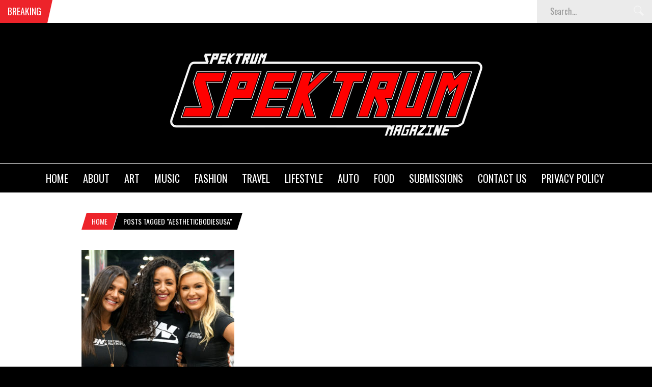

--- FILE ---
content_type: text/html; charset=UTF-8
request_url: http://www.spektrummagazine.com/tag/aestheticbodiesusa/
body_size: 6148
content:
<!DOCTYPE html>
<html lang="en-US">
<head>
<meta charset="UTF-8" />
<meta name="viewport" content="width=device-width, initial-scale=1, maximum-scale=1" />
<meta http-equiv="X-UA-Compatible" content="IE=edge" />

<title>aestheticbodiesusa &lsaquo; Spektrum Magazine</title>
<link rel="profile" href="http://gmpg.org/xfn/11" />
<link rel="pingback" href="http://www.spektrummagazine.com/xmlrpc.php" />



<link rel='dns-prefetch' href='//maxcdn.bootstrapcdn.com' />
<link rel='dns-prefetch' href='//fonts.googleapis.com' />
<link rel='dns-prefetch' href='//s.w.org' />
<link rel="alternate" type="application/rss+xml" title="Spektrum Magazine &raquo; Feed" href="http://www.spektrummagazine.com/feed/" />
<link rel="alternate" type="application/rss+xml" title="Spektrum Magazine &raquo; Comments Feed" href="http://www.spektrummagazine.com/comments/feed/" />
<link rel="alternate" type="application/rss+xml" title="Spektrum Magazine &raquo; aestheticbodiesusa Tag Feed" href="http://www.spektrummagazine.com/tag/aestheticbodiesusa/feed/" />
		<script type="text/javascript">
			window._wpemojiSettings = {"baseUrl":"https:\/\/s.w.org\/images\/core\/emoji\/11.2.0\/72x72\/","ext":".png","svgUrl":"https:\/\/s.w.org\/images\/core\/emoji\/11.2.0\/svg\/","svgExt":".svg","source":{"concatemoji":"http:\/\/www.spektrummagazine.com\/wp-includes\/js\/wp-emoji-release.min.js?ver=5.1.1"}};
			!function(a,b,c){function d(a,b){var c=String.fromCharCode;l.clearRect(0,0,k.width,k.height),l.fillText(c.apply(this,a),0,0);var d=k.toDataURL();l.clearRect(0,0,k.width,k.height),l.fillText(c.apply(this,b),0,0);var e=k.toDataURL();return d===e}function e(a){var b;if(!l||!l.fillText)return!1;switch(l.textBaseline="top",l.font="600 32px Arial",a){case"flag":return!(b=d([55356,56826,55356,56819],[55356,56826,8203,55356,56819]))&&(b=d([55356,57332,56128,56423,56128,56418,56128,56421,56128,56430,56128,56423,56128,56447],[55356,57332,8203,56128,56423,8203,56128,56418,8203,56128,56421,8203,56128,56430,8203,56128,56423,8203,56128,56447]),!b);case"emoji":return b=d([55358,56760,9792,65039],[55358,56760,8203,9792,65039]),!b}return!1}function f(a){var c=b.createElement("script");c.src=a,c.defer=c.type="text/javascript",b.getElementsByTagName("head")[0].appendChild(c)}var g,h,i,j,k=b.createElement("canvas"),l=k.getContext&&k.getContext("2d");for(j=Array("flag","emoji"),c.supports={everything:!0,everythingExceptFlag:!0},i=0;i<j.length;i++)c.supports[j[i]]=e(j[i]),c.supports.everything=c.supports.everything&&c.supports[j[i]],"flag"!==j[i]&&(c.supports.everythingExceptFlag=c.supports.everythingExceptFlag&&c.supports[j[i]]);c.supports.everythingExceptFlag=c.supports.everythingExceptFlag&&!c.supports.flag,c.DOMReady=!1,c.readyCallback=function(){c.DOMReady=!0},c.supports.everything||(h=function(){c.readyCallback()},b.addEventListener?(b.addEventListener("DOMContentLoaded",h,!1),a.addEventListener("load",h,!1)):(a.attachEvent("onload",h),b.attachEvent("onreadystatechange",function(){"complete"===b.readyState&&c.readyCallback()})),g=c.source||{},g.concatemoji?f(g.concatemoji):g.wpemoji&&g.twemoji&&(f(g.twemoji),f(g.wpemoji)))}(window,document,window._wpemojiSettings);
		</script>
		<style type="text/css">
img.wp-smiley,
img.emoji {
	display: inline !important;
	border: none !important;
	box-shadow: none !important;
	height: 1em !important;
	width: 1em !important;
	margin: 0 .07em !important;
	vertical-align: -0.1em !important;
	background: none !important;
	padding: 0 !important;
}
</style>
	<link rel='stylesheet' id='sb_instagram_styles-css'  href='http://www.spektrummagazine.com/wp-content/plugins/instagram-feed/css/sb-instagram-2-2.min.css?ver=2.4.2' type='text/css' media='all' />
<link rel='stylesheet' id='wp-block-library-css'  href='http://www.spektrummagazine.com/wp-includes/css/dist/block-library/style.min.css?ver=5.1.1' type='text/css' media='all' />
<link rel='stylesheet' id='cff-css'  href='http://www.spektrummagazine.com/wp-content/plugins/custom-facebook-feed/css/cff-style.css?ver=2.14.1' type='text/css' media='all' />
<link rel='stylesheet' id='sb-font-awesome-css'  href='https://maxcdn.bootstrapcdn.com/font-awesome/4.7.0/css/font-awesome.min.css?ver=5.1.1' type='text/css' media='all' />
<link rel='stylesheet' id='default-css'  href='http://www.spektrummagazine.com/wp-content/themes/venus/style.css?ver=5.1.1' type='text/css' media='all' />
<link rel='stylesheet' id='jqueryui-css'  href='http://www.spektrummagazine.com/wp-content/themes/venus/css/jqueryui/custom.css?ver=1.2.8' type='text/css' media='all' />
<link rel='stylesheet' id='tipsy-css'  href='http://www.spektrummagazine.com/wp-content/themes/venus/css/tipsy.css?ver=1.2.8' type='text/css' media='all' />
<link rel='stylesheet' id='flexslider-css'  href='http://www.spektrummagazine.com/wp-content/themes/venus/js/flexslider/flexslider.css?ver=1.2.8' type='text/css' media='all' />
<link rel='stylesheet' id='mediaelement-css'  href='http://www.spektrummagazine.com/wp-includes/js/mediaelement/mediaelementplayer-legacy.min.css?ver=4.2.6-78496d1' type='text/css' media='all' />
<link rel='stylesheet' id='animation-css'  href='http://www.spektrummagazine.com/wp-content/themes/venus/css/animation.css?ver=1.2.8' type='text/css' media='all' />
<link rel='stylesheet' id='swipebox-css'  href='http://www.spektrummagazine.com/wp-content/themes/venus/js/swipebox.css?ver=1.2.8' type='text/css' media='all' />
<link rel='stylesheet' id='custom_css-css'  href='http://www.spektrummagazine.com/wp-content/themes/venus/templates/custom-css.php?ver=1.2.8' type='text/css' media='all' />
<link rel='stylesheet' id='google_font0-css'  href='http://fonts.googleapis.com/css?family=Playfair+Display&#038;subset=latin-ext%2Ccyrillic-ext%2Cgreek-ext%2Ccyrillic&#038;ver=5.1.1' type='text/css' media='all' />
<link rel='stylesheet' id='google_font2-css'  href='http://fonts.googleapis.com/css?family=Oswald&#038;subset=latin-ext%2Ccyrillic-ext%2Cgreek-ext%2Ccyrillic&#038;ver=5.1.1' type='text/css' media='all' />
<link rel='stylesheet' id='responsive-css'  href='http://www.spektrummagazine.com/wp-content/themes/venus/templates/responsive-css.php?ver=5.1.1' type='text/css' media='all' />
<script type='text/javascript' src='http://www.spektrummagazine.com/wp-includes/js/jquery/jquery.js?ver=1.12.4'></script>
<script type='text/javascript' src='http://www.spektrummagazine.com/wp-includes/js/jquery/jquery-migrate.min.js?ver=1.4.1'></script>
<link rel='https://api.w.org/' href='http://www.spektrummagazine.com/wp-json/' />
<link rel="EditURI" type="application/rsd+xml" title="RSD" href="http://www.spektrummagazine.com/xmlrpc.php?rsd" />
<link rel="wlwmanifest" type="application/wlwmanifest+xml" href="http://www.spektrummagazine.com/wp-includes/wlwmanifest.xml" /> 
<meta name="generator" content="WordPress 5.1.1" />
 
</head>

<body class="archive tag tag-aestheticbodiesusa tag-1471 do-etfw">
		<input type="hidden" id="pp_ajax_search" name="pp_ajax_search" value=""/>
	<input type="hidden" id="pp_homepage_url" name="pp_homepage_url" value="http://www.spektrummagazine.com"/>
		<input type="hidden" id="pp_slider_auto" name="pp_slider_auto" value="true"/>
		<input type="hidden" id="pp_slider_timer" name="pp_slider_timer" value="7"/>
		<input type="hidden" id="pp_animation_type" name="pp_animation_type" value="slideUp"/>
	
	<!-- Begin mobile menu -->
	<div class="mobile_menu_wrapper">
	    <div class="menu-main-menu-container"><ul id="mobile_second_menu" class="mobile_main_nav"><li id="menu-item-9" class="menu-item menu-item-type-post_type menu-item-object-page menu-item-home menu-item-9"><a href="http://www.spektrummagazine.com/home/">Home</a></li>
<li id="menu-item-37" class="menu-item menu-item-type-post_type menu-item-object-page menu-item-37"><a href="http://www.spektrummagazine.com/about-2/">About</a></li>
<li id="menu-item-36" class="menu-item menu-item-type-post_type menu-item-object-page menu-item-36"><a href="http://www.spektrummagazine.com/art/">Art</a></li>
<li id="menu-item-33" class="menu-item menu-item-type-post_type menu-item-object-page menu-item-33"><a href="http://www.spektrummagazine.com/music/">Music</a></li>
<li id="menu-item-87" class="menu-item menu-item-type-post_type menu-item-object-page menu-item-87"><a href="http://www.spektrummagazine.com/fashion/">Fashion</a></li>
<li id="menu-item-35" class="menu-item menu-item-type-post_type menu-item-object-page menu-item-35"><a href="http://www.spektrummagazine.com/travel/">Travel</a></li>
<li id="menu-item-146" class="menu-item menu-item-type-post_type menu-item-object-page current_page_parent menu-item-146"><a href="http://www.spektrummagazine.com/lifestyle/">Lifestyle</a></li>
<li id="menu-item-32" class="menu-item menu-item-type-post_type menu-item-object-page menu-item-32"><a href="http://www.spektrummagazine.com/auto/">Auto</a></li>
<li id="menu-item-34" class="menu-item menu-item-type-post_type menu-item-object-page menu-item-34"><a href="http://www.spektrummagazine.com/food/">Food</a></li>
<li id="menu-item-177" class="menu-item menu-item-type-post_type menu-item-object-page menu-item-177"><a href="http://www.spektrummagazine.com/submissions/">Submissions</a></li>
<li id="menu-item-31" class="menu-item menu-item-type-post_type menu-item-object-page menu-item-31"><a href="http://www.spektrummagazine.com/contact-us/">Contact Us</a></li>
<li id="menu-item-1073" class="menu-item menu-item-type-post_type menu-item-object-page menu-item-1073"><a href="http://www.spektrummagazine.com/legal-info/">Privacy Policy</a></li>
</ul></div>	</div>
	<!-- End mobile menu -->
	
	<!-- Begin template wrapper -->
	<div id="wrapper">
	
		<div class="mobile_nav_icon_bg">
			<div id="mobile_nav_icon"></div>
		</div>
		
				<div id="breaking_wrapper">
		    <h2 class="breaking">Breaking</h2>
		    		    <div class="breaking_new">
		    	<div class="marquee">
		    			    		<p><a href="http://www.spektrummagazine.com/auto/sema-is-back-baby-and-better-than-ever/">SEMA is Back Baby (and better than ever)!</a></p>
		    			    		<p><a href="http://www.spektrummagazine.com/auto/fighters-on-the-strip/">Fighters on the Strip</a></p>
		    			    		<p><a href="http://www.spektrummagazine.com/auto/sunshine-and-an-airshow-on-the-beach/">SUNSHINE AND AN AIRSHOW ON THE BEACH</a></p>
		    			    		<p><a href="http://www.spektrummagazine.com/auto/fighter-town-puts-on-a-show/">Fighter Town Puts on A Show!</a></p>
		    			    		<p><a href="http://www.spektrummagazine.com/travel/the-bureau-brings-swim-week-to-la/">The Bureau brings Swim Week to LA</a></p>
		    			    		<p><a href="http://www.spektrummagazine.com/travel/glamourbeauty-and-veterans-hit-the-red-carpet-in-hollywood/">Glamour,Beauty and Veterans Hit The Red Carpet in Hollywood</a></p>
		    			    		<p><a href="http://www.spektrummagazine.com/travel/sex-and-sensuality-in-the-magic-city-exxxotica-goes-back-to-miami/">Sex and Sensuality in The Magic City : Exxxotica goes back to Miami</a></p>
		    			    		<p><a href="http://www.spektrummagazine.com/fashion/wondercon-showers-us-with-fun-comics-and-costumes/">Wondercon Showers Us with Fun, Comics and Costumes</a></p>
		    			    		<p><a href="http://www.spektrummagazine.com/travel/chasing-miami-swim-week-miami-style-and-swim-week-collide/">Chasing Miami Swim Week : Miami Style and Swim Week Collide</a></p>
		    			    		<p><a href="http://www.spektrummagazine.com/auto/9-years-of-spektrum-and-counting/">9 Years of Spektrum...and counting</a></p>
		    			    		<p><a href="http://www.spektrummagazine.com/travel/partying-in-miami-for-exxxotica/">Partying in Miami for Exxxotica</a></p>
		    			    		<p><a href="http://www.spektrummagazine.com/auto/taking-a-look-back-to-the-sema-show-2018/">Taking a look back to the SEMA Show 2018</a></p>
		    			    		<p><a href="http://www.spektrummagazine.com/lifestyle-culture/a-new-way-to-exercise-for-a-new-way-to-live/">A New Way to Exercise For A New Way to Live</a></p>
		    			    		<p><a href="http://www.spektrummagazine.com/fashion/fun-fit-at-the-la-fit-expo/">Fun & Fit at the LA Fit Expo</a></p>
		    			    		<p><a href="http://www.spektrummagazine.com/lifestyle-culture/chef-wayne-elias/">Chef Wayne Elias</a></p>
		    			    		<p><a href="http://www.spektrummagazine.com/travel/when-sex-and-glamour-collide/">When Sex and Glamour Collide</a></p>
		    			    		<p><a href="http://www.spektrummagazine.com/auto/aapex-sema-2019/">AAPEX & SEMA 2019</a></p>
		    			    		<p><a href="http://www.spektrummagazine.com/lifestyle-culture/gone-but-not-forgotten/">Gone But Not Forgotten</a></p>
		    			    		<p><a href="http://www.spektrummagazine.com/travel/when-sin-city-and-the-sinners-come-together-coverage-of-the-avn-expo-2018/">When Sin City and the Sinners Come Together: Coverage of the AVN Expo 2018</a></p>
		    			    		<p><a href="http://www.spektrummagazine.com/travel/everyones-favorite-fitness-show-is-coming-back-to-la/">Everyone's Favorite Fitness Show is Coming Back to LA</a></p>
		    			    	</div>
		    </div>
		    			<form role="search" method="get" name="searchform" id="searchform" action="http://www.spektrummagazine.com/">
			    <div>
			    	<input type="text" value="" name="s" id="s" autocomplete="off" title="Search..."/>
			    	<button type="submit">
			        	<img src="http://www.spektrummagazine.com/wp-content/themes/venus/images/search_form_icon.png" alt=""/>
			        </button>
			    </div>
			    <div id="autocomplete"></div>
			</form>
		</div>
				
				
		<div id="header_bg">
			
			<div id="boxed_wrapper">
				<div class="logo">
					<!-- Begin logo -->	
											<a id="custom_logo" class="logo_wrapper" href="http://www.spektrummagazine.com">
							<img src="http://www.spektrummagazine.com/wp-content/uploads/2014/12/website-logo22.png" alt=""/>
						</a>
										<!-- End logo -->
				</div>
				
			</div>
		
		</div>
		
		<div class="menu-secondary-menu-container"><ul id="second_menu" class="second_nav"><li id="menu-item-9" class="menu-item menu-item-type-post_type menu-item-object-page menu-item-home"><a href="http://www.spektrummagazine.com/home/">Home</a></li>
<li id="menu-item-37" class="menu-item menu-item-type-post_type menu-item-object-page"><a href="http://www.spektrummagazine.com/about-2/">About</a></li>
<li id="menu-item-36" class="menu-item menu-item-type-post_type menu-item-object-page"><a href="http://www.spektrummagazine.com/art/">Art</a></li>
<li id="menu-item-33" class="menu-item menu-item-type-post_type menu-item-object-page"><a href="http://www.spektrummagazine.com/music/">Music</a></li>
<li id="menu-item-87" class="menu-item menu-item-type-post_type menu-item-object-page"><a href="http://www.spektrummagazine.com/fashion/">Fashion</a></li>
<li id="menu-item-35" class="menu-item menu-item-type-post_type menu-item-object-page"><a href="http://www.spektrummagazine.com/travel/">Travel</a></li>
<li id="menu-item-146" class="menu-item menu-item-type-post_type menu-item-object-page current_page_parent"><a href="http://www.spektrummagazine.com/lifestyle/">Lifestyle</a></li>
<li id="menu-item-32" class="menu-item menu-item-type-post_type menu-item-object-page"><a href="http://www.spektrummagazine.com/auto/">Auto</a></li>
<li id="menu-item-34" class="menu-item menu-item-type-post_type menu-item-object-page"><a href="http://www.spektrummagazine.com/food/">Food</a></li>
<li id="menu-item-177" class="menu-item menu-item-type-post_type menu-item-object-page"><a href="http://www.spektrummagazine.com/submissions/">Submissions</a></li>
<li id="menu-item-31" class="menu-item menu-item-type-post_type menu-item-object-page"><a href="http://www.spektrummagazine.com/contact-us/">Contact Us</a></li>
<li id="menu-item-1073" class="menu-item menu-item-type-post_type menu-item-object-page"><a href="http://www.spektrummagazine.com/legal-info/">Privacy Policy</a></li>
</ul></div><div id="page_caption" class="fade-in animated3">
	<div class="boxed_wrapper">
		<div class="sub_page_caption"><div id="crumbs"><a href="http://www.spektrummagazine.com">Home</a>  <span class="current">Posts tagged "aestheticbodiesusa"</span></div></div>
	</div>
</div>
<div id="content_wrapper">
    <div class="inner">
    	<!-- Begin main content -->
    	<div class="inner_wrapper">
    		<div class="sidebar_content fade-in animated4">
		    	 
<!-- Begin each blog post -->
<div id="post-3908" class="element animated1 " rel="two_columns">
    <div class="post_wrapper full">
    	    	<div class="post_img half"  style="width:300px;height:300px">
    		<a href="http://www.spektrummagazine.com/fashion/fun-fit-at-the-la-fit-expo/" title="Fun &#038; Fit at the LA Fit Expo">
    			<img src="http://www.spektrummagazine.com/wp-content/uploads/2020/02/Coverpic163-300x300.jpg" alt="" class="post_ft"/>
    		</a>
    		
    		    		
    					</div>
			    
    	<div class="post_inner_wrapper half header">
    	<div class="post_header_wrapper half">
    		<div class="post_header half">
    			<h4>
    				<a href="http://www.spektrummagazine.com/fashion/fun-fit-at-the-la-fit-expo/" title="Fun &#038; Fit at the LA Fit Expo">Fun &#038; Fit at the LA Fit Expo</a>
    			</h4>
    		</div>
    	</div>
    	<p>
    		
LA Fit Expo 2020



Hitting the Ground Running at LA's Biggest Fitness Show



  The end of 2019 signaled...    	</p>
    	<div class="post_detail space half">
	    	March 2, 2020	    </div>
	    	        <div class="post_comment_count space"><a href="http://www.spektrummagazine.com/fashion/fun-fit-at-the-la-fit-expo/">18 Comments</a></div>
	        	</div>
    </div>
</div>

<!-- End each blog post -->

		    	</div>
		    	<div class="sidebar_wrapper fade-in animated4">
		    		<div class="sidebar">
		    			<div class="content">
		    				<ul class="sidebar_widget">
		    							    				</ul>
		    			</div>
		    		</div>
		    		<br class="clear"/>
		    	</div>
				<br class="clear"/>
			</div>
			<!-- End main content -->
		</div>
	</div>
    </div>
</div>

	
    <!-- Begin footer -->
    <div class="footer_wrapper">
    	    <div id="footer">
	    	<ul class="sidebar_widget">
	    		<li id="text-3" class="widget widget_text"><h2 class="widgettitle">Contacts</h2>
			<div class="textwidget"><strong><span style="font-size: 12pt; font-family: arial, helvetica, sans-serif;">EMAIL: <span style="color: #ff0000;"><a style="color: #ff0000;" title="INFO@SPEKTRUMMAGAZINE.COM" href="mailto:INFO@SPEKTRUMMAGAZINE.COM">INFO@SPEKTRUMMAGAZINE.COM</a></span></span></strong>

<strong><span style="font-size: 12pt; font-family: arial, helvetica, sans-serif;">SUBMISSIONS EMAIL: <span style="color: #ff0000;"><a style="color: #ff0000;" title="SUBMISSIONS@SPEKTRUMMAGAZINE.COM" href="mailto:SUBMISSIONS@SPEKTRUMMAGAZINE.COM">SUBMISSIONS@SPEKTRUMMAGAZINE.COM</a></span></span></strong>
<br>

 <img src="http://www.spektrummagazine.com/wp-content/uploads/2014/12/website-logo22.png" alt="Mountain View" style="width:300px;height:79px"></div>
		</li>
<li id="custom_cat_slideshow_posts-2" class="widget Custom_Cat_Slideshow_Posts"><h2 class="widgettitle">Lifestyle &amp; Culture</h2><div class="slider_widget_wrapper flexslider"><ul class="slides post_slideshow_widget"><li><h7><a href="http://www.spektrummagazine.com/auto/sema-is-back-baby-and-better-than-ever/">SEMA is Back Baby (and better than ever)!</a></h7></li><li><h7><a href="http://www.spektrummagazine.com/auto/sema-back-from-the-brink/">SEMA Back from the Brink</a></h7></li><li><h7><a href="http://www.spektrummagazine.com/auto/sema-scorches-the-vegas-roads-once-again/">SEMA Scorches the Vegas Roads Once Again</a></h7></li><li><h7><a href="http://www.spektrummagazine.com/fashion/x3-expo-hits-la-with-a-punch/">X3 Expo Hits LA with a Punch</a></h7></li><li><h7><a href="http://www.spektrummagazine.com/travel/the-skies-of-march-arb-are-roaring-yet-again/">The Skies of March ARB Are Roaring Yet Again</a></h7></li></ul></div></li>
<li id="custom_popular_posts-2" class="widget Custom_Popular_Posts"><h2 class="widgettitle">Popular Posts</h2><ul class="posts blog"><li><div class="post_circle_thumb"><a href="http://www.spektrummagazine.com/auto/getting-fit-for-a-new-world-welcoming-back-the-fit-expo-la/"><img src="http://www.spektrummagazine.com/wp-content/uploads/2022/06/Coverpic176-150x150.jpg" alt="" /></a></div><strong class="title"><a href="http://www.spektrummagazine.com/auto/getting-fit-for-a-new-world-welcoming-back-the-fit-expo-la/">Getting Fit for A New World : Welcoming back The Fit Expo LA</a></strong><span class="post_attribute">June 14, 2022</span></li><li><div class="post_circle_thumb"><a href="http://www.spektrummagazine.com/travel/when-sin-city-and-the-sinners-come-together-coverage-of-the-avn-expo-2018/"><img src="http://www.spektrummagazine.com/wp-content/uploads/2018/04/Coverpic90-150x150.jpg" alt="" /></a></div><strong class="title"><a href="http://www.spektrummagazine.com/travel/when-sin-city-and-the-sinners-come-together-coverage-of-the-avn-expo-2018/">When Sin City and the Sinners Come Together: Coverage of the AVN Expo 2018</a></strong><span class="post_attribute">January 22, 2020</span></li><li><div class="post_circle_thumb"><a href="http://www.spektrummagazine.com/fashion/fun-fit-at-the-la-fit-expo/"><img src="http://www.spektrummagazine.com/wp-content/uploads/2020/02/Coverpic163-150x150.jpg" alt="" /></a></div><strong class="title"><a href="http://www.spektrummagazine.com/fashion/fun-fit-at-the-la-fit-expo/">Fun & Fit at the LA Fit Expo</a></strong><span class="post_attribute">March 2, 2020</span></li></ul></li>
	    	</ul>
	    	
	    	<br class="clear"/><br/><br/>
	    
	    </div>
		
	<div class="social_wrapper">
	    <ul>
	    		    	<li class="facebook"><a target="_blank" href="http://facebook.com/spektrummagazine"><img src="http://www.spektrummagazine.com/wp-content/themes/venus/images/social/facebook.png" alt=""/></a></li>
	    		    		    	<li class="twitter"><a target="_blank" href="http://twitter.com/SpektrumMag"><img src="http://www.spektrummagazine.com/wp-content/themes/venus/images/social/twitter.png" alt=""/></a></li>
	    		    		    	<li class="flickr"><a target="_blank" title="Flickr" href="http://flickr.com/people/#"><img src="http://www.spektrummagazine.com/wp-content/themes/venus/images/social/flickr.png" alt=""/></a></li>
	    		    		    	<li class="youtube"><a target="_blank" title="Youtube" href="UC67my-dfCl5oFeG2o8jM0nw"><img src="http://www.spektrummagazine.com/wp-content/themes/venus/images/social/youtube.png" alt=""/></a></li>
	    		    		    	<li class="vimeo"><a target="_blank" title="Vimeo" href="http://vimeo.com/#"><img src="http://www.spektrummagazine.com/wp-content/themes/venus/images/social/vimeo.png" alt=""/></a></li>
	    		    		    	<li class="tumblr"><a target="_blank" title="Tumblr" href="http://spektrummagazine.tumblr.com"><img src="http://www.spektrummagazine.com/wp-content/themes/venus/images/social/tumblr.png" alt=""/></a></li>
	    		    		    	<li class="google"><a target="_blank" title="Google+" href="#"><img src="http://www.spektrummagazine.com/wp-content/themes/venus/images/social/google.png" alt=""/></a></li>
	    		    		    	<li class="dribbble"><a target="_blank" title="Dribbble" href="http://dribbble.com/#"><img src="http://www.spektrummagazine.com/wp-content/themes/venus/images/social/dribbble.png" alt=""/></a></li>
	    		    		    	<li class="linkedin"><a target="_blank" title="Linkedin" href="https://www.linkedin.com/company/spektrum-magazine"><img src="http://www.spektrummagazine.com/wp-content/themes/venus/images/social/linkedin.png" alt=""/></a></li>
	    		    		        <li class="pinterest"><a target="_blank" title="Pinterest" href="http://pinterest.com/spektrummag"><img src="http://www.spektrummagazine.com/wp-content/themes/venus/images/social/pinterest.png" alt=""/></a></li>
	        	        	        <li class="instagram"><a target="_blank" title="Instagram" href="http://instagram.com/spektrummagazine"><img src="http://www.spektrummagazine.com/wp-content/themes/venus/images/social/instagram.png" alt=""/></a></li>
	        	    </ul>
	</div>
    
    <div id="copyright">
    	<div class="standard_wrapper wide">
    		<div id="copyright_left">
    	    © 2020 Spektrum Magazine, All Rights Reserved.    		</div>
    		<a id="toTop">Back to top</a>
    	</div>
    </div>
    
    </div>
    <!-- End footer -->

</div>
<!-- End template wrapper -->

<script>
  (function(i,s,o,g,r,a,m){i['GoogleAnalyticsObject']=r;i[r]=i[r]||function(){
  (i[r].q=i[r].q||[]).push(arguments)},i[r].l=1*new Date();a=s.createElement(o),
  m=s.getElementsByTagName(o)[0];a.async=1;a.src=g;m.parentNode.insertBefore(a,m)
  })(window,document,'script','https://www.google-analytics.com/analytics.js','ga');

  ga('create', 'UA-59060352-1', 'auto');
  ga('send', 'pageview');

</script>
<!-- Custom Facebook Feed JS -->
<script type="text/javascript">
var cfflinkhashtags = "true";
</script>
<!-- Instagram Feed JS -->
<script type="text/javascript">
var sbiajaxurl = "http://www.spektrummagazine.com/wp-admin/admin-ajax.php";
</script>
<script type='text/javascript' src='http://www.spektrummagazine.com/wp-content/plugins/custom-facebook-feed/js/cff-scripts.js?ver=2.14.1'></script>
<script type='text/javascript' src='http://www.spektrummagazine.com/wp-content/themes/venus/js/hint.js?ver=1.2.8'></script>
<script type='text/javascript' src='http://www.spektrummagazine.com/wp-content/themes/venus/js/jquery.tipsy.js?ver=1.2.8'></script>
<script type='text/javascript' src='http://www.spektrummagazine.com/wp-content/themes/venus/js/jquery.easing.js?ver=1.2.8'></script>
<script type='text/javascript' src='http://www.spektrummagazine.com/wp-content/themes/venus/js/browser.js?ver=1.2.8'></script>
<script type='text/javascript' src='http://www.spektrummagazine.com/wp-content/themes/venus/js/flexslider/jquery.flexslider-min.js?ver=1.2.8'></script>
<script type='text/javascript' src='http://www.spektrummagazine.com/wp-content/themes/venus/js/waypoints.min.js?ver=1.2.8'></script>
<script type='text/javascript' src='http://www.spektrummagazine.com/wp-content/themes/venus/js/mediaelement/mediaelement-and-player.min.js?ver=1.2.8'></script>
<script type='text/javascript' src='http://www.spektrummagazine.com/wp-content/themes/venus/js/jquery.swipebox.min.js?ver=1.2.8'></script>
<script type='text/javascript' src='http://www.spektrummagazine.com/wp-content/themes/venus/js/jquery.marquee.js?ver=1.2.8'></script>
<script type='text/javascript' src='http://www.spektrummagazine.com/wp-content/themes/venus/js/custom.js?ver=1.2.8'></script>
<script type='text/javascript' src='http://www.spektrummagazine.com/wp-content/plugins/easy-twitter-feed-widget/js/twitter-widgets.js?ver=1.0'></script>
<script type='text/javascript' src='http://www.spektrummagazine.com/wp-includes/js/wp-embed.min.js?ver=5.1.1'></script>
</body>
</html>


--- FILE ---
content_type: text/css
request_url: http://www.spektrummagazine.com/wp-content/themes/venus/style.css?ver=5.1.1
body_size: 309
content:
/*
Theme Name: Venus
Theme URI: http://themes.themegoods2.com/venus
Description: Blog Magazine Newspaper Template
Version: 1.2.8
Tags: red, black, white, fluid-layout, custom-header, threaded-comments, translation-ready, editor-style, custom-menu
Author: Peerapong Pulpipatnan
Author URI: http://themeforest.net/user/ThemeGoods
License URI: http://themeforest.net/licenses/regular_extended
Text Domain: venus
*/

@import "css/screen.css";